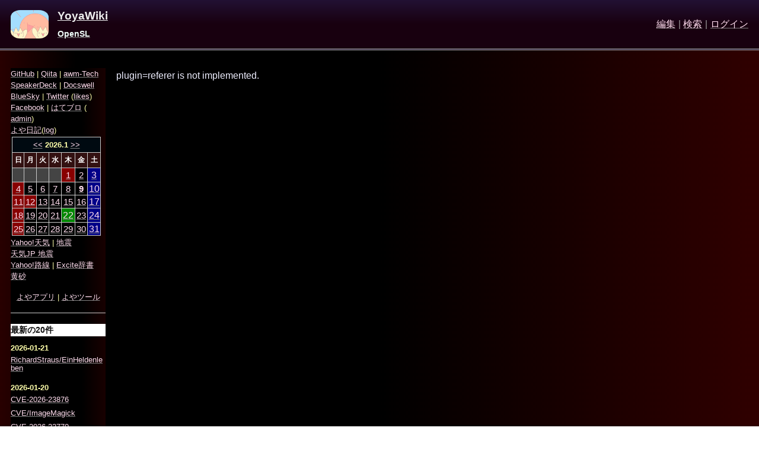

--- FILE ---
content_type: text/html; charset=UTF-8
request_url: http://pwiki.awm.jp/~yoya/?cmd=referer&page=OpenSL
body_size: 9667
content:
<!DOCTYPE html>
<html lang="ja" class="_ikaskin_theme_light_ _ikaskin_wordwrap_" itemscope="itemscope" itemtype="http://schema.org/WebPage">
<head prefix="og: http://ogp.me/ns# fb: http://ogp.me/ns/fb#">
<meta charset="UTF-8"/>
<meta name="viewport" content="width=device-width,initial-scale=1,viewport-fit=cover"/>
<meta name="content-language" content="ja"/>
<meta name="publisher" content="anonymous"/>
<meta name="title" content="plugin=referer is not implemented. - YoyaWiki"/>
<meta name="date" content="1970-01-01T00:00:00+00:00"/>
<meta name="classification" content="wiki"/>
<meta name="format-detection" content="telephone=no"/>
<meta name="theme-color" content="#fff"/><meta name="robots" content="noindex,nofollow,noarchive"/>
<title>plugin=referer is not implemented. - YoyaWiki</title>

<link rel="index" href="http://pwiki.awm.jp/~yoya/" title="YoyaWiki"/>
<link rel="alternate" type="application/rss+xml" title="RSS" href="./?cmd=rss"/>
<script type="text/javascript" src="skin/main.js" defer></script>
<script type="text/javascript" src="skin/search2.js" defer></script>

<link rel="canonical" href="http://pwiki.awm.jp/~yoya/?plugin%3Dreferer+is+not+implemented."/>
<link rel="alternate" hreflang="ja" href="http://pwiki.awm.jp/~yoya/?plugin%3Dreferer+is+not+implemented."/>

<style>html,legend{color:#000}#body,p{overflow:visible}#_Skin_Article_,pre{width:100%;min-width:0}#contents,#header,#menubar,#rightbar{word-break:break-all;overflow-wrap:break-word}#contents,#header,#menubar,#rightbar,html{overflow-wrap:break-word}#contents,#header,#menubar,#rightbar,code,pre{line-break:anywhere;word-wrap:break-word}#header,#page_title,img{vertical-align:middle}.note_super,a{text-decoration:none}#footer,#menubar,#rightbar,h1,h2,h3,h4,h5,h6{line-height:var(--line-height-ui);position:relative}html,table{line-height:var(--line-height)}article,blockquote,body,code,dd,div,dl,dt,fieldset,footer,form,h1,h2,h3,h4,h5,h6,header,html,input,legend,li,li div,li p,main,nav,ol,p,pre,section,td,textarea,th,ul{margin:0;padding:0}#contents,#header,#logo,body,embed,html,iframe,img,object,pre,video{max-width:100%}#PluginTabs:first-child,#body h1:first-child,#body h2:first-child,#body h3:first-child,#body h4:first-child,#body h5:first-child,#body h6:first-child,#body>:first-child,dd,h1:first-child,h2:first-child,h3:first-child,h4:first-child,h5:first-child,h6:first-child,hr+h1,hr+h2,hr+h3,hr+h4,hr+h5,hr+h6{margin-top:0}#_Skin_SkipLink_,#contents,body,html,pre,svg{height:auto}:root{--mode-width:0;--font-body:-apple-system,BlinkMacSystemFont,'Segoe UI','Noto Sans',Roboto,Helvetica,Arial,sans-serif,'Apple Color Emoji','Segoe UI Emoji';--font-headline:var(--font-body);--font-size:1rem;--line-height:1.666em;--font-size-body:var(--font-size-user, var(--font-size));--line-height-body:var(--line-height-user, var(--line-height));--font-ui:var(--font-body);--font-size-ui:calc(var(--font-size) * 13 / 16);--line-height-ui:1.5em;--font-code:Consolas,Monaco,'Roboto Mono',monospace;--font-size-code:calc(var(--font-size) * 13 / 16);--line-height-code:1.333em;--font-size-table:calc(var(--font-size) * 13 / 16);--margin-paragraph:0rem;--margin-paragraph-body:1.0rem;--margin-block:1.25rem;--margin-ui:2.5ch;--margin-body:2ch;--border-radius:.333rem;--image-border:none;--image-shadow:none;--body-width:var(--body-width-user, 100%);--menu-width:var(--menu-width-user, 10rem);--table-width:var(--table-width-user, auto);--color-border:rgba(0,0,0,.5);--color-border-section:var(--color-border);--color-border-header:var(--color-border);--color-border-footer:var(--color-border);--color-added:rgba(0,0,0,.5);--color-removed:#ccc;--color-search:rgba(0,0,0,.5)}fieldset,img{border:0}address,caption,cite,code,dfn,em,strong,th,var{font-style:normal;font-weight:400}ol,ul,ul.navi>li{list-style:none}caption,th{text-align:left}q:after,q:before{content:''}abbr,acronym{border:0;font-variant:normal}input,select,textarea{font-family:inherit;font-weight:inherit;font-size:100%}#yui3-css-stamp.cssreset,._Skin_MenuButton_,p:empty,span.topicpath-top,tbody:empty,thead:empty{display:none}html{background:#fff;font-family:var(--font-body);font-size:var(--font-size);background-color:var(--color-bg);color:var(--color);-webkit-touch-callout:none;-webkit-text-size-adjust:100%}body,html{position:relative;z-index:0;width:auto;min-width:0;min-height:100vh}*{box-sizing:border-box}article,aside,code,dd,details,dialog,div,dl,dt,fieldset,form,hgroup,hr,nav,p,pre{position:relative;margin:0;padding:0;flex:0 100 auto}#body>div,hr{margin-bottom:var(--margin-ui)}#body{display:block;flex:0 100000 100%;font-size:var(--font-size-body);line-height:var(--line-height-body);margin:0 var(--margin-body);z-index:0}#_Skin_SkipLink_,a._Skin_SkipLink_{z-index:1;position:absolute;margin:0}p{margin-block-start:var(--margin-paragraph);margin-block-end:var(--margin-paragraph)}main code,main ol,main p,main pre,main ul,table{margin-block-start:var(--margin-paragraph);margin-block-end:var(--margin-paragraph-body);margin-inline-start:0;margin-inline-end:0}a{color:var(--color-link);display:inline-block}a:hover{text-decoration-line:underline;text-decoration-style:solid;text-decoration-color:var(--color-link-underline)}a:visited{color:var(--color-link-visited)}#footer,#menubar,#rightbar{font-family:var(--font-ui);font-size:var(--font-size-ui)}#menubar,#navigator,#rightbar,.anchor_super,.jumpmenu,.note_hr,button{user-select:none;-moz-user-select:none;-webkit-user-select:none;-ms-user-select:none}code,pre{font-family:var(--font-code);font-feature-settings:'fwid' 1,'tnum' 1,'zero' 1,'lnum' 1;font-size:var(--font-size-code);line-height:var(--line-height-code);white-space:pre-wrap;tab-size:4;-moz-tab-size:4}#attach,#footer,#header,#lastmodified,#related,h1,h2,h3,h4,h5,h6{font-family:var(--font-headline)}pre{background-color:var(--color-bg-code);color:var(--color-code);position:relative;border:1px solid var(--color-border);border-radius:var(--border-radius);padding:.5em .75em;margin:var(--margin-block) 0}img{border:none}.note_super,sup{vertical-align:super}#contents img{border:var(--image-border);box-shadow:var(--image-shadow)}embed,iframe,img,object,video{height:auto}.edit_form,.spacer,iframe{clear:both}body{display:flex;flex-flow:column nowrap;align-items:stretch;justify-content:flex-start;align-content:flex-start}#footer>*,body>div,body>p,table[summary='calendar frame'] .style_calendar{margin:0}.anchor_super,.jumpmenu{position:absolute;visibility:hidden;vertical-align:super;font-size:var(--font-size-ui);font-weight:400;line-height:1em;width:0;max-width:0;height:0;max-height:0;margin:0;padding:0;border:none;letter-spacing:0;text-indent:0;text-decoration:none;box-shadow:none}.jumpmenu{line-height:0}.anchor_super,.anchor_super:visited,.jumpmenu,.jumpmenu:visited{color:var(--color-border)}:hover>.anchor_super{visibility:visible;position:absolute;min-height:0;min-width:0;margin:0;padding:0;border:none}sub{vertical-align:sub}#contents{display:flex;flex-flow:row nowrap;align-items:stretch;justify-content:var(--justify-content,center);align-content:space-between;flex-grow:10000;margin:0 var(--margin-body);padding:0}#_Skin_Article_{order:var(--order-article,2);flex:10000 1 auto;display:flex;flex-flow:column nowrap;align-items:stretch;justify-content:center;align-content:stretch;margin:0 auto;max-width:var(--body-width,100%);padding:0}#_Skin_Copyright_,#navigator,#navigator>a,#navigator>span,#note .note_super,.contents{display:inline-block}#navigator{clear:both;float:right;text-align:right}#navigator>span{margin:0 .3em;color:var(--color-border-section)}#_Skin_Copyright_{float:left;text-align:left}#menubar,#rightbar{position:relative;top:0;left:0;color:var(--color-menu);background-color:var(--color-bg-menu);width:var(--menu-width);min-width:var(--menu-width);max-width:var(--menu-width);margin:0}#menubar{order:var(--order-menubar,1);flex:0 1 var(--menu-width)}#rightbar{order:var(--order-rightbar,3);flex:0 1 var(--menu-width)}#menubar li,#rightbar li{display:block;margin-top:.3em;margin-bottom:.7em;line-height:1.1em}#menubar ul>li,#rightbar ul>li{list-style-type:none}#menubar.spacer,#rightbar.spacer{min-width:0;max-width:calc(var(--menu-width) + var(--margin-body));flex-basis:calc(100vw - var(--menu-width) - var(--body-width) - var(--margin-body) * 4)}#header{display:flex;flex-flow:row nowrap;line-height:1.1em;border-bottom:3px double var(--color-border-header);padding:1em var(--margin-body);margin:0 0 calc(var(--margin-block) * 1.5)}#header>*{display:flex;margin:0;flex-flow:column nowrap;align-items:stretch;justify-content:center;align-content:center;flex:0 1 auto}#logo,#page_title,dd{display:block}#header>:nth-child(2){margin:0 .25em;flex:1 1 auto}#logo{height:3rem;width:auto;margin-right:.666rem;padding:0;fill:var(--color-logo);stroke:var(--color-logo)}#page_title{font-size:118%;font-weight:700;line-height:1.15em;margin:0 0 .625em;padding:0;background:0 0}#_Skin_Copyright_>a,#page_title>a{color:currentColor;text-decoration-color:currentColor}#topic-path{font-size:88%;font-weight:700;margin:0;user-select:auto;-moz-user-select:auto;-webkit-user-select:auto;-ms-user-select:auto}#note,ul.navi>li a:nth-of-type(2){font-size:90%}#note{clear:both;margin:var(--margin-block) 0 auto}.note_super{font-size:80%}#note .note_super{vertical-align:middle;font-size:100%;margin-right:.333em}#attach,#lastmodified,#related{clear:both;flex-grow:1;font-size:75%;margin:2em var(--margin-body) 0;opacity:.666}#footer{margin:var(--margin-block) 0 0;padding:1em var(--margin-body) 1em;vertical-align:middle;display:flex;flex-flow:column nowrap;background:var(--color-bg-footer);border-top:1px double var(--color-border-footer)}#footer>*>*{margin:.5em 0}h1,h2,h3,h4,h5,h6,hr,table{padding:0;clear:both}h1,h2,h3,h4,h5,h6{color:var(--color-headline);margin:calc(var(--margin-block) * 2) 0 calc(var(--margin-block) * .5);padding:0;font-weight:700;vertical-align:middle;background-color:var(--color-bg-headline);border:0 solid transparent}h1{font-size:201.1357188%}h2{font-size:174.900625%}h3{font-size:152.0875%}h4{font-size:132.25%}h5{font-size:115%}#menubar h6,#rightbar h6,h6{font-size:100%}#menubar h1,#rightbar h1{font-size:161%}#menubar h2,#rightbar h2{font-size:146%}#menubar h3,#rightbar h3{font-size:133%}#menubar h4,#rightbar h4{font-size:121%}#menubar h5,#rightbar h5{font-size:110%}#body h1,#body h2,#body h3{margin-top:calc(var(--margin-block) * 2.5)}#body h3{padding-left:.5em;border-left:var(--border-headline,.4em solid currentColor)}b,strong{font-weight:700;font-style:inherit}em{font-weight:inherit;font-style:italic}table,tbody,td,th,thead{position:relative;width:auto;vertical-align:middle;border:1px solid var(--color-border);border-collapse:collapse;border-spacing:0;-webkit-background-clip:padding-box;background-clip:padding-box;-webkit-border-horizontal-spacing:0;-webkit-border-vertical-spacing:0}table{border-spacing:0;width:var(--table-width);max-width:initial;font-size:var(--font-size-table);padding:0;text-align:left;color:inherit}td,th{padding:.5em;margin:0}.style_th,th,thead td{text-align:center;font-weight:700}li,ol,ul{text-indent:0;list-style-position:inside;vertical-align:middle}main li ol,main li ul{margin-top:0;margin-bottom:0}li{margin-top:.25em;margin-bottom:.25em}ul>li{list-style-type:disc}.contents ul>li,ol>li{list-style-type:decimal}.contents ul>li>ul>li,ol>li>ol>li,ul>li>ol>li{list-style-type:lower-roman}.contents ul>li>ul>li>ul>li,ol>li>ol>li>ol>li,ol>li>ul>li>ol>li,ul>li>ol>li>ol>li,ul>li>ul>li>ol>li{list-style-type:lower-alpha}li>ol,li>ul{margin-left:1.5em}input[type=date],input[type=datetime-local],input[type=datetime],input[type=email],input[type=month],input[type=number],input[type=password],input[type=range],input[type=search],input[type=tel],input[type=text],input[type=time],input[type=url],input[type=week],select,textarea{position:relative;max-width:100%;padding:.25em .5em;border:1px solid var(--color-border);color:var(--color-input);background-color:var(--color-bg-input);white-space:pre-wrap;margin-bottom:.3em}button,input[type=button],input[type=file],input[type=reset],input[type=submit]{font-family:var(--font-ui);font-size:var(--font-size-ui);user-select:none;-moz-user-select:none;-webkit-user-select:none;-ms-user-select:none;vertical-align:middle;line-height:1em;min-width:5em;min-height:1.5rem;cursor:pointer}button,input[type=button],input[type=reset],input[type=submit]{padding:.5em 1em;border:var(--color-border);border-radius:var(--border-radius);color:var(--color-bg);background-color:var(--color)}button:focus,input[type=button]:focus,input[type=reset]:focus,input[type=submit]:focus{background-color:var(--color-link)}input[type=file]{margin-top:.666em;margin-bottom:.666em}button:disabled,input[type=button]:disabled,input[type=file]:disabled,input[type=reset]:disabled,input[type=submit]:disabled{opacity:.5;cursor:auto}hr{margin-top:var(--margin-ui);border-width:1px 0 0;border-style:solid;border-color:var(--color-border)}.contents{width:auto;font-size:88%;border:1px dashed var(--color-border);padding:0 1em}.contents,.contents ol,.contents ul{line-height:1.25em}.attention,.attention a,.attention a:visited{color:var(--color-attention)}strong.word0,strong.word1,strong.word2,strong.word3,strong.word4,strong.word5,strong.word6,strong.word7,strong.word8,strong.word9{color:var(--color-search);background-color:var(--color-bg-search)}svg{width:auto}dt{margin-bottom:0}dd{margin-inline-start:2em}blockquote{margin-left:2em;font-size:97.5%}dialog{border:0;background:0 0}dialog::backdrop{background:rgba(0,0,0,.5)}#_Skin_SkipLink_{top:.5rem;left:.5rem;min-width:15em;padding:0;line-height:0;outline:0}a._Skin_SkipLink_{left:0;top:-100rem;font-size:.9rem;font-weight:600;padding:0 .75em;line-height:2em;height:2em;vertical-align:middle;color:var(--color-bg);background:var(--color-link);border-radius:var(--border-radius)}.__plugin_new,div.counter,span.counter{font-size:70%}a._Skin_SkipLink_:focus{top:0}.clear{margin:0;clear:both}.diff_added{color:var(--color-added);background-color:var(--color-bg-added)}.diff_removed{color:var(--color-removed);background-color:var(--color-bg-removed)}form>div{z-index:1}div.img_margin{margin-right:1em}span.topicpath-slash{margin:0 .0333em;color:var(--color)}ul.navi{display:flex;flex-flow:row nowrap;justify-content:space-between;font-size:1rem}ul.navi>li a:first-of-type{font-weight:600}ul.navi>li.navi_left{text-align:left;order:1}ul.navi>li.navi_none{text-align:center;order:2}ul.navi>li.navi_right{text-align:right;order:3}tr.bugtrack_list_header th{background-color:#ffc}tr.bugtrack_state_proposal td{background-color:#ccf}tr.bugtrack_state_accept td{background-color:#fc9}tr.bugrack_state_resolved td{background-color:#cfc}tr.bugtrack_state_pending td{background-color:#fcf}tr.bugtrack_state_cancel td{background-color:#ccc}tr.bugtrack_state_undef td{background-color:#f33}.search-result-page-summary{font-size:70%;color:gray;overflow:hidden;text-overflow:ellipsis;white-space:nowrap}.style_calendar td,.style_calendar th{padding:.125rem .0625rem;text-align:center;vertical-align:middle;white-space:nowrap}.style_td_caltop{white-space:pre-wrap}.__plugin_new{line-height:1em;font-weight:700;text-align:center;vertical-align:middle;white-space:nowrap}#_edit_form_markup{font-size:.9rem;width:auto;min-width:auto;max-width:30em}#footer div#_p_recaptcha3_terms{font-size:.4375rem}.EasyMDEContainer .CodeMirror{padding:.25em 0!important}.EasyMDEContainer .CodeMirror *{font-feature-settings:normal}.EasyMDEContainer button{color:var(--color)}.EasyMDEContainer .cm-tab{background:rgba(0,255,255,.025)}.EasyMDEContainer .cm-tab:before{position:absolute;content:'⇢';color:rgba(0,128,128,.25);font-size:90%;text-align:center;vertical-align:middle;width:100%: height: 100%}@media print{a{text-decoration:none}#PluginTabs,#_Skin_ModalScreen_,#_p_recaptcha3_terms,#attach,#menubar,#navigator,#related,#rightbar,#toolbar,.anchor_super,.jumpmenu{display:none}}@media (max-width:767px){:root{--margin-body:.5ch;--mode-width:1}#contents{flex-direction:column}#_Skin_Article_{justify-content:flex-start;flex:10000 1 auto;order:1}#menubar,#rightbar{font-size:var(--font-size);line-height:var(--line-height);margin:var(--margin-ui) auto 0;padding:var(--margin-body);border:1px solid var(--color-border-section);min-width:100%;max-width:100%;border-radius:var(--border-radius);order:2;flex:1 1 auto}#rightbar{order:3}@media screen{#_Skin_ModalScreen_{position:absolute;left:0;top:0;min-width:100%;min-height:100%;max-height:initial;height:auto;margin:0;padding:0 var(--margin-body);overflow:auto;z-index:1999999990;pointer-events:auto;visibility:visible;flex-flow:column nowrap;align-items:stretch;justify-content:flex-start;align-content:flex-start;background:0 0}#_Skin_ModalScreen_ #menubar{max-height:initial;height:auto;margin:var(--margin-ui) auto;order:1;overflow:hidden}._Skin_MenuButton_{position:absolute;top:.375rem;right:.375rem;display:block;z-index:1;width:2.25rem;min-width:2.25rem;max-width:2.25rem;height:2.25rem;min-height:2.25rem;max-height:2.25rem;font-size:0;line-height:0;color:var(--color);background-color:var(--color-bg);border:1px solid var(--color-border-section);border-radius:var(--border-radius);text-align:center;vertical-align:middle;font-weight:700;margin:0;padding:0;fill:var(--color);stroke-width:0;cursor:pointer}#_Skin_MenuOpenButton_{position:relative;top:0;left:0}}#menubar{pointer-events:auto}td input[type=date],td input[type=datetime-local],td input[type=datetime],td input[type=email],td input[type=file],td input[type=month],td input[type=number],td input[type=password],td input[type=range],td input[type=search],td input[type=tel],td input[type=text],td input[type=time],td input[type=url],td input[type=week],td textarea{width:auto;max-width:75vw}div>textarea{width:auto;max-width:100%}#menubar.spacer,#rightbar.spacer{display:none}}html._ikaskin_simplify_ #body h1,html._ikaskin_simplify_ #body h2,html._ikaskin_simplify_ #body h3,html._ikaskin_simplify_ #body h4,html._ikaskin_simplify_ #body h5,html._ikaskin_simplify_ #body h6{border:none;padding:0}html._ikaskin_wordwrap_ main h1,html._ikaskin_wordwrap_ main h2,html._ikaskin_wordwrap_ main h3,html._ikaskin_wordwrap_ main h4,html._ikaskin_wordwrap_ main h5,html._ikaskin_wordwrap_ main h6,html._ikaskin_wordwrap_ main li,html._ikaskin_wordwrap_ main p{word-break:normal;word-break:break-word;overflow-wrap:normal;word-wrap:break-word;line-break:normal}html._ikaskin_wordbreak_ main h1,html._ikaskin_wordbreak_ main h2,html._ikaskin_wordbreak_ main h3,html._ikaskin_wordbreak_ main h4,html._ikaskin_wordbreak_ main h5,html._ikaskin_wordbreak_ main h6,html._ikaskin_wordbreak_ main li,html._ikaskin_wordbreak_ main p{word-break:break-all;overflow-wrap:break-word;word-wrap:break-word;line-break:anywhere}@media screen{:root{--color-bg:var(--color-bg-user, #fff);--color:#333;--color-headline:#111;--color-bg-headline:var(--color-bg);--color-menu:var(--color);--color-bg-menu:var(--color-bg);--color-link:var(--color-link-user, #006070);--color-link-underline:var(--color-link);--color-link-visited:var(--color-link);--color-logo:var(--color);--color-border:#ccc;--color-input:var(--color);--color-bg-input:#fff;--color-code:rgba(0,0,0,.8);--color-bg-code:#fafafa;--color-bg-table:#fafafa;--color-attention:#e70473;--color-added:#e70473;--color-bg-added:transparent;--color-removed:#00c1c1;--color-bg-removed:transparent;--color-search:var(--color-attention);--color-bg-search:transparent;--color-border-section:#999;--color-border-header:var(--color-border-section);--color-border-footer:var(--color-border-section);--color-bg-footer:transparent;--dcolor-bg:var(--dcolor-bg-user, #212122);--dcolor:rgba(236,236,236,.95);--dcolor-headline:var(--dcolor);--dcolor-bg-headline:var(--dcolor-bg);--dcolor-menu:var(--dcolor);--dcolor-bg-menu:var(--dcolor-bg);--dcolor-link:var(--dcolor-link-user, rgb(160,240,240));--dcolor-link-underline:var(--dcolor-link-user, rgba(160,240,240,.3));--dcolor-link-visited:var(--dcolor-link);--dcolor-logo:var(--dcolor);--dcolor-border:rgba(236,236,236,.333);--dcolor-input:var(--dcolor);--dcolor-bg-input:#000;--dcolor-code:rgba(236,236,236,.8);--dcolor-bg-code:rgba(128,128,128,.1);--dcolor-bg-table:rgba(128,128,128,.1);--dcolor-attention:#e70473;--dcolor-added:#e70473;--dcolor-bg-added:transparent;--dcolor-removed:#00c1c1;--dcolor-bg-removed:transparent;--dcolor-search:var(--dcolor-attention);--dcolor-bg-search:transparent;--dcolor-border-section:rgba(236,236,236,.5);--dcolor-border-header:var(--dcolor-border-section);--dcolor-border-footer:var(--dcolor-border-section);--dcolor-bg-footer:transparent}html._ikaskin_theme_dark_{--color-bg:var(--dcolor-bg);--color:var(--dcolor);--color-headline:var(--dcolor-headline);--color-bg-headline:var(--dcolor-bg-headline);--color-menu:var(--dcolor-menu);--color-bg-menu:var(--dcolor-bg-menu);--color-link:var(--dcolor-link);--color-link-underline:var(--dcolor-link-underline);--color-link-visited:var(--dcolor-link-visited);--color-logo:var(--dcolor-logo);--color-border:var(--dcolor-border);--color-input:var(--dcolor-input);--color-bg-input:var(--dcolor-bg-input);--color-code:var(--dcolor-code);--color-bg-code:var(--dcolor-bg-code);--color-bg-table:var(--dcolor-bg-table);--color-attention:var(--dcolor-attention);--color-added:var(--dcolor-added);--color-bg-added:var(--dcolor-bg-added);--color-removed:var(--dcolor-removed);--color-bg-removed:var(--dcolor-bg-removed);--color-search:var(--dcolor-search);--color-bg-search:var(--dcolor-bg-search);--color-border-section:var(--dcolor-border-section);--color-border-header:var(--dcolor-border-header);--color-border-footer:var(--dcolor-border-footer);--color-bg-footer:var(--dcolor-bg-footer)}}@media screen and (prefers-color-scheme:dark),screen and (light-level:dim),screen and (environment-blending:additive){:root{color-scheme:dark}html._ikaskin_theme_adaptive_{--color-bg:var(--dcolor-bg);--color:var(--dcolor);--color-headline:var(--dcolor-headline);--color-bg-headline:var(--dcolor-bg-headline);--color-menu:var(--dcolor-menu);--color-bg-menu:var(--dcolor-bg-menu);--color-link:var(--dcolor-link);--color-link-underline:var(--dcolor-link-underline);--color-link-visited:var(--dcolor-link-visited);--color-logo:var(--dcolor-logo);--color-border:var(--dcolor-border);--color-input:var(--dcolor-input);--color-bg-input:var(--dcolor-bg-input);--color-code:var(--dcolor-code);--color-bg-code:var(--dcolor-bg-code);--color-bg-table:var(--dcolor-bg-table);--color-attention:var(--dcolor-attention);--color-added:var(--dcolor-added);--color-bg-added:var(--dcolor-bg-added);--color-removed:var(--dcolor-removed);--color-bg-removed:var(--dcolor-bg-removed);--color-search:var(--dcolor-search);--color-bg-search:var(--dcolor-bg-search);--color-border-section:var(--dcolor-border-section);--color-border-header:var(--dcolor-border-header);--color-border-footer:var(--dcolor-border-footer);--color-bg-footer:var(--dcolor-bg-footer)}}@media screen and (forced-colors:active){:root{--color-bg:Canvas;--color:CanvasText;--color-headline:CanvasText;--color-bg-headline:Canvas;--color-menu:CanvasText;--color-bg-menu:Canvas;--color-link:LinkText;--color-link-underline:LinkText;--color-link-visited:VisitedText;--color-logo:CanvasText;--color-border:GrayText;--color-input:FieldText;--color-bg-input:Field;--color-code:CanvasText;--color-bg-code:Canvas;--color-bg-table:Canvas;--color-attention:MarkText;--color-added:MarkText;--color-bg-added:Mark;--color-removed:HighlightText;--color-bg-removed:Highlight;--color-search:MarkText;--color-bg-search:Mark;--color-border-section:GrayText;--color-border-header:GrayText;--color-border-footer:GrayText;--color-bg-footer:transparent}a._Skin_SkipLink_,button,button:focus,input[type=button],input[type=button]:focus,input[type=reset],input[type=reset]:focus,input[type=submit],input[type=submit]:focus{color:ButtonText;background:ButtonFace;border:outset buttonBorder}}</style><style>:root{--margin-article-left:var(--margin-ui);}</style><link rel="stylesheet" type="text/css" href="skin/yoyastyle.css"/>


</head>
<body>
<div id="pukiwiki-site-properties" style="display:none;">
<input type="hidden" class="site-props" value="{&quot;is_utf8&quot;:true,&quot;json_enabled&quot;:true,&quot;show_passage&quot;:true,&quot;base_uri_pathname&quot;:&quot;/~yoya/&quot;,&quot;base_uri_absolute&quot;:&quot;http://pwiki.awm.jp/~yoya/&quot;}" />
<input type="hidden" class="plugin-name" value="referer" />
<input type="hidden" class="page-name" value="OpenSL" />
<input type="hidden" class="page-in-edit" value="false" />
<input type="hidden" class="ticketlink-def" value="[]" />



<input type="hidden" class="topicpath-links" value="[]" />
</div>
<nav id="_Skin_SkipLink_" aria-label="Skip links">
	<a class="_Skin_SkipLink_" href="#contents">Skip to main content</a>
	<a id="_Skin_SkipLink_Open_" class="_Skin_SkipLink_" href="#menubar">Skip to sub menu</a>	<a class="_Skin_SkipLink_" href="#navigator">Skip to navigator</a>
</nav>

<header id="header">
	<div>
		<a href="./"><img id="logo" src="image/saitama.gif" width="40" height="40" title="YoyaWiki" alt="Top"/ style="border-radius: 25%"></a>
	</div>

	<div>
		<h1 id="page_title"><a href="./">YoyaWiki</a></h1><div id="topic-path"><span class="topicpath-top"><a href="./" title="FrontPage" class="link_page_passage" data-mtime="2026-01-20T04:29:13+00:00">Top</a><span class="topicpath-slash">/</span></span><a href="">OpenSL</a></div>	</div>
	<div>		<nav id="navigator" aria-label="Nav links">
<a href="./?cmd=edit&amp;page=OpenSL" >編集</a><span>|</span><a href="./?cmd=search" >検索</a><span>|</span><a href="./?plugin=loginform&amp;pcmd=login&amp;page=OpenSL" >ログイン</a>		</nav>
</div>
</header>

<main id="contents">
	<article id="_Skin_Article_">
		<div id="body">plugin=referer is not implemented.</div>
			</article>

	<div id="menubar">

<div style="text-align:left"><a href="http://github.com/yoya/" rel="nofollow">GitHub</a> |
<a href="https://qiita.com/yoya" rel="nofollow">Qiita</a>  |
<a href="https://blog.awm.jp/" rel="nofollow">awm-Tech</a> <br class="spacer" />
<a href="https://speakerdeck.com/yoya" rel="nofollow">SpeakerDeck</a> |
<a href="https://www.docswell.com/user/yoya" rel="nofollow">Docswell</a>  <br class="spacer" />
<a href="https://bsky.app/profile/yoya.bsky.social" rel="nofollow">BlueSky</a>  |
<a href="http://twitter.com/yoya" rel="nofollow">Twitter</a> (<a href="http://twitter.com/yoya/likes" rel="nofollow">likes</a>) <br class="spacer" />
<a href="http://www.facebook.com/yoyapp" rel="nofollow">Facebook</a> |
<a href="https://yoya.hatenadiary.jp/" rel="nofollow">はてブロ</a> (<a href="http://d.hatena.ne.jp/yoya/admin" rel="nofollow">admin</a>) <br class="spacer" />
<a href="http://diary.awm.jp/~yoya/" rel="nofollow">よや日記</a>(<a href="http://diary.awm.jp/~yoya/log.cgi" rel="nofollow">log</a>)</div>
   <table class="ministyle_calendar" cellspacing="1" width="150" border="0" summary="calendar body">
    <tr>
     <td class="ministyle_td_caltop" colspan="7">
      <a href="http://pwiki.awm.jp/~yoya/?plugin=minicalendar&amp;file=&amp;date=202512&amp;mode=viewex">&lt;&lt;</a>
      <strong>2026.1</strong>
      <a href="http://pwiki.awm.jp/~yoya/?plugin=minicalendar&amp;file=&amp;date=202602&amp;mode=viewex">&gt;&gt;</a>
     </td>
    </tr>
    <tr>
     <td class="ministyle_td_week">日</td>
     <td class="ministyle_td_week">月</td>
     <td class="ministyle_td_week">火</td>
     <td class="ministyle_td_week">水</td>
     <td class="ministyle_td_week">木</td>
     <td class="ministyle_td_week">金</td>
     <td class="ministyle_td_week">土</td>
    </tr>
    <tr>
     <td class="ministyle_td_blank">&nbsp;</td>
     <td class="ministyle_td_blank">&nbsp;</td>
     <td class="ministyle_td_blank">&nbsp;</td>
     <td class="ministyle_td_blank">&nbsp;</td>
     <td class="ministyle_td_sun"><a class="small" href="http://pwiki.awm.jp/~yoya/?cmd=edit&amp;page=2026-01-01&amp;refer=" title="2026-01-01">1</a></td>
     <td class="ministyle_td_day"><a class="small" href="http://pwiki.awm.jp/~yoya/?cmd=edit&amp;page=2026-01-02&amp;refer=" title="2026-01-02">2</a></td>
     <td class="ministyle_td_sat"><a class="small" href="http://pwiki.awm.jp/~yoya/?cmd=edit&amp;page=2026-01-03&amp;refer=" title="2026-01-03">3</a></td>
    </tr>
    <tr>
     <td class="ministyle_td_sun"><a class="small" href="http://pwiki.awm.jp/~yoya/?cmd=edit&amp;page=2026-01-04&amp;refer=" title="2026-01-04">4</a></td>
     <td class="ministyle_td_day"><a class="small" href="http://pwiki.awm.jp/~yoya/?cmd=edit&amp;page=2026-01-05&amp;refer=" title="2026-01-05">5</a></td>
     <td class="ministyle_td_day"><a class="small" href="http://pwiki.awm.jp/~yoya/?cmd=edit&amp;page=2026-01-06&amp;refer=" title="2026-01-06">6</a></td>
     <td class="ministyle_td_day"><a class="small" href="http://pwiki.awm.jp/~yoya/?cmd=edit&amp;page=2026-01-07&amp;refer=" title="2026-01-07">7</a></td>
     <td class="ministyle_td_day"><a class="small" href="http://pwiki.awm.jp/~yoya/?cmd=edit&amp;page=2026-01-08&amp;refer=" title="2026-01-08">8</a></td>
     <td class="ministyle_td_day"><a class="small" href="./?2026-01-09" title="2026-01-09"><strong>9</strong></a></td>
     <td class="ministyle_td_sat"><a class="small" href="http://pwiki.awm.jp/~yoya/?cmd=edit&amp;page=2026-01-10&amp;refer=" title="2026-01-10">10</a></td>
    </tr>
    <tr>
     <td class="ministyle_td_sun"><a class="small" href="http://pwiki.awm.jp/~yoya/?cmd=edit&amp;page=2026-01-11&amp;refer=" title="2026-01-11">11</a></td>
     <td class="ministyle_td_sun"><a class="small" href="http://pwiki.awm.jp/~yoya/?cmd=edit&amp;page=2026-01-12&amp;refer=" title="2026-01-12">12</a></td>
     <td class="ministyle_td_day"><a class="small" href="http://pwiki.awm.jp/~yoya/?cmd=edit&amp;page=2026-01-13&amp;refer=" title="2026-01-13">13</a></td>
     <td class="ministyle_td_day"><a class="small" href="http://pwiki.awm.jp/~yoya/?cmd=edit&amp;page=2026-01-14&amp;refer=" title="2026-01-14">14</a></td>
     <td class="ministyle_td_day"><a class="small" href="http://pwiki.awm.jp/~yoya/?cmd=edit&amp;page=2026-01-15&amp;refer=" title="2026-01-15">15</a></td>
     <td class="ministyle_td_day"><a class="small" href="http://pwiki.awm.jp/~yoya/?cmd=edit&amp;page=2026-01-16&amp;refer=" title="2026-01-16">16</a></td>
     <td class="ministyle_td_sat"><a class="small" href="http://pwiki.awm.jp/~yoya/?cmd=edit&amp;page=2026-01-17&amp;refer=" title="2026-01-17">17</a></td>
    </tr>
    <tr>
     <td class="ministyle_td_sun"><a class="small" href="http://pwiki.awm.jp/~yoya/?cmd=edit&amp;page=2026-01-18&amp;refer=" title="2026-01-18">18</a></td>
     <td class="ministyle_td_day"><a class="small" href="http://pwiki.awm.jp/~yoya/?cmd=edit&amp;page=2026-01-19&amp;refer=" title="2026-01-19">19</a></td>
     <td class="ministyle_td_day"><a class="small" href="http://pwiki.awm.jp/~yoya/?cmd=edit&amp;page=2026-01-20&amp;refer=" title="2026-01-20">20</a></td>
     <td class="ministyle_td_day"><a class="small" href="http://pwiki.awm.jp/~yoya/?cmd=edit&amp;page=2026-01-21&amp;refer=" title="2026-01-21">21</a></td>
     <td class="ministyle_td_today"><a class="small" href="http://pwiki.awm.jp/~yoya/?cmd=edit&amp;page=2026-01-22&amp;refer=" title="2026-01-22">22</a></td>
     <td class="ministyle_td_day"><a class="small" href="http://pwiki.awm.jp/~yoya/?cmd=edit&amp;page=2026-01-23&amp;refer=" title="2026-01-23">23</a></td>
     <td class="ministyle_td_sat"><a class="small" href="http://pwiki.awm.jp/~yoya/?cmd=edit&amp;page=2026-01-24&amp;refer=" title="2026-01-24">24</a></td>
    </tr>
    <tr>
     <td class="ministyle_td_sun"><a class="small" href="http://pwiki.awm.jp/~yoya/?cmd=edit&amp;page=2026-01-25&amp;refer=" title="2026-01-25">25</a></td>
     <td class="ministyle_td_day"><a class="small" href="http://pwiki.awm.jp/~yoya/?cmd=edit&amp;page=2026-01-26&amp;refer=" title="2026-01-26">26</a></td>
     <td class="ministyle_td_day"><a class="small" href="http://pwiki.awm.jp/~yoya/?cmd=edit&amp;page=2026-01-27&amp;refer=" title="2026-01-27">27</a></td>
     <td class="ministyle_td_day"><a class="small" href="http://pwiki.awm.jp/~yoya/?cmd=edit&amp;page=2026-01-28&amp;refer=" title="2026-01-28">28</a></td>
     <td class="ministyle_td_day"><a class="small" href="http://pwiki.awm.jp/~yoya/?cmd=edit&amp;page=2026-01-29&amp;refer=" title="2026-01-29">29</a></td>
     <td class="ministyle_td_day"><a class="small" href="http://pwiki.awm.jp/~yoya/?cmd=edit&amp;page=2026-01-30&amp;refer=" title="2026-01-30">30</a></td>
     <td class="ministyle_td_sat"><a class="small" href="http://pwiki.awm.jp/~yoya/?cmd=edit&amp;page=2026-01-31&amp;refer=" title="2026-01-31">31</a></td>
    </tr>
   </table>

<p><a href="http://weather.yahoo.co.jp/weather/" rel="nofollow">Yahoo!天気</a> |
<a href="http://typhoon.yahoo.co.jp/weather/jp/earthquake/" rel="nofollow">地震</a>
<br class="spacer" />
<a href="http://tenki.jp/earthquake/" rel="nofollow">天気JP 地震</a>
<br class="spacer" />
<a href="http://transit.yahoo.co.jp/" rel="nofollow">Yahoo!路線</a> |
<a href="http://www.excite.co.jp/dictionary/" rel="nofollow">Excite辞書</a>
<br class="spacer" />
<a href="https://www.data.jma.go.jp/env/kosa/fcst/" rel="nofollow">黄砂</a>
<br class="spacer" /></p>
<div style="text-align:center"><a href="https://app.awm.jp/" rel="nofollow">よやアプリ</a> | <a href="https://www.awm.jp/~yoya/php/" rel="nofollow">よやツール</a></div>
<hr class="full_hr" />
<h5>最新の20件</h5>
<div><strong>2026-01-21</strong>
<ul class="recent_list">
 <li><a href="./?RichardStraus/EinHeldenleben" class="link_page_passage" data-mtime="2026-01-21T09:26:53+00:00">RichardStraus/EinHeldenleben</a></li>
</ul>
<strong>2026-01-20</strong>
<ul class="recent_list">
 <li><a href="./?CVE-2026-23876" class="link_page_passage" data-mtime="2026-01-20T06:57:02+00:00">CVE-2026-23876</a></li>
 <li><a href="./?CVE/ImageMagick" class="link_page_passage" data-mtime="2026-01-20T06:55:54+00:00">CVE/ImageMagick</a></li>
 <li><a href="./?CVE-2026-22770" class="link_page_passage" data-mtime="2026-01-20T06:44:18+00:00">CVE-2026-22770</a></li>
 <li><a href="./" class="link_page_passage" data-mtime="2026-01-20T04:29:13+00:00">FrontPage</a></li>
</ul>
<strong>2026-01-19</strong>
<ul class="recent_list">
 <li><a href="./?IgorStravinsky/TheFirebird" class="link_page_passage" data-mtime="2026-01-18T16:58:59+00:00">IgorStravinsky/TheFirebird</a></li>
</ul>
<strong>2026-01-17</strong>
<ul class="recent_list">
 <li><a href="./?Bitchat" class="link_page_passage" data-mtime="2026-01-17T13:35:54+00:00">Bitchat</a></li>
 <li><a href="./?Chat" class="link_page_passage" data-mtime="2026-01-17T13:33:00+00:00">Chat</a></li>
</ul>
<strong>2026-01-15</strong>
<ul class="recent_list">
 <li><a href="./?CDDB" class="link_page_passage" data-mtime="2026-01-15T05:19:36+00:00">CDDB</a></li>
</ul>
<strong>2026-01-14</strong>
<ul class="recent_list">
 <li><a href="./?RecentDeleted" class="link_page_passage" data-mtime="2026-01-14T12:36:19+00:00">RecentDeleted</a></li>
</ul>
<strong>2026-01-13</strong>
<ul class="recent_list">
 <li><a href="./?Game/Music" class="link_page_passage" data-mtime="2026-01-13T05:23:59+00:00">Game/Music</a></li>
 <li><a href="./?CVE" class="link_page_passage" data-mtime="2026-01-13T01:41:38+00:00">CVE</a></li>
</ul>
<strong>2026-01-12</strong>
<ul class="recent_list">
 <li><a href="./?TAMA21/2026" class="link_page_passage" data-mtime="2026-01-12T05:02:54+00:00">TAMA21/2026</a></li>
</ul>
<strong>2026-01-11</strong>
<ul class="recent_list">
 <li><a href="./?Windower/Addons/AC" class="link_page_passage" data-mtime="2026-01-11T12:06:17+00:00">Windower/Addons/AC</a></li>
</ul>
<strong>2026-01-09</strong>
<ul class="recent_list">
 <li><a href="./?2026-01-09" class="link_page_passage" data-mtime="2026-01-09T03:12:59+00:00">2026-01-09</a></li>
</ul>
<strong>2026-01-08</strong>
<ul class="recent_list">
 <li><a href="./?CVE/n8n" class="link_page_passage" data-mtime="2026-01-08T10:32:01+00:00">CVE/n8n</a></li>
 <li><a href="./?Tchaikovsky" class="link_page_passage" data-mtime="2026-01-08T10:19:44+00:00">Tchaikovsky</a></li>
 <li><a href="./?Composer" class="link_page_passage" data-mtime="2026-01-08T10:13:52+00:00">Composer</a></li>
</ul>
<strong>2026-01-05</strong>
<ul class="recent_list">
 <li><a href="./?Git" class="link_page_passage" data-mtime="2026-01-05T14:16:36+00:00">Git</a></li>
</ul>
<strong>2026-01-04</strong>
<ul class="recent_list">
 <li><a href="./?FF11/GEO" class="link_page_passage" data-mtime="2026-01-04T02:00:11+00:00">FF11/GEO</a></li>
</ul>
</div>
<hr class="full_hr" />
<p><a href="http://pwiki.awm.jp/~yoya/?cmd=edit&amp;page=MenuBar" rel="nofollow">Menu編集</a>
<br class="spacer" />
<a href="./?Administrator" title="Administrator" class="link_page_passage" data-mtime="2024-07-11T12:18:22+00:00">Wiki管理メモ</a></p>
</div>	<div id="rightbar" class="spacer"></div></main>

<footer id="footer">
	<div>
		<nav id="navigator" aria-label="Nav links">
			<a href="./?cmd=edit&amp;page=OpenSL" >編集</a><span>|</span><a href="./?plugin=attach&amp;pcmd=upload&amp;page=OpenSL" >添付</a><span>|</span><a href="./?cmd=diff&amp;page=OpenSL" >差分</a><span>|</span><a href="./?plugin=rename&amp;refer=OpenSL" >名前変更</a><span>|</span><a href="./?plugin=newpage&amp;refer=OpenSL" >新規</a><span>|</span><a href="./?cmd=list" >一覧</a><span>|</span><a href="./?cmd=search" >検索</a><span>|</span><a href="./?plugin=loginform&amp;pcmd=login&amp;page=OpenSL" >ログイン</a>		</nav>

			</div>

			</footer>

<script>/*<!--*/
'use strict';
var	__Skin__ = function() {
	const self = this;
	this.screen = null;
	this.menuButton = null;
	this.article = null;
	this.menu = null;
	this.mobile = 0;

	var	body = document.body;
	var	header = document.getElementById('header');
	self.article = document.getElementById('_Skin_Article_');
	self.menu = document.getElementById('menubar');

	if (body && header && self.article && self.menu) {
		header.insertAdjacentHTML('beforeend', '<div><button class="_Skin_MenuButton_" id="_Skin_MenuOpenButton_" aria-label="Open sub menu"><svg aria-hidden="true" focusable="false" xmlns="http://www.w3.org/2000/svg" width="16px" height="16px" viewBox="0 0 16 16"><title>Open sub menu</title><path d="M15.999,3.2H0V0h15.999V3.2z M15.999,6.399H0v3.2h15.999V6.399z M15.999,12.8H0v3.199h15.999V12.8z"/></svg></button></div>');
		this.menuButton = document.getElementById('_Skin_MenuOpenButton_');
		this.menuButton.addEventListener('click', function(e) { e.stopPropagation(); e.preventDefault(); self.Open(); }, {passive: false});
		document.getElementById('_Skin_SkipLink_Open_').addEventListener('click', function(e) { self.Open(); }, {passive: false});

		self.menu.insertAdjacentHTML('beforeend', '<button class="_Skin_MenuButton_" id="_Skin_MenuCloseButton_" aria-label="Close sub menu"><svg aria-hidden="true" focusable="false" xmlns="http://www.w3.org/2000/svg" width="16px" height="16px" viewBox="0 0 16 16"><title>Close sub menu</title><path d="M15.995,2.285l-5.713,5.712l5.713,5.712l-2.285,2.286l-5.712-5.713l-5.713,5.713L0,13.71l5.713-5.712L0,2.285L2.285,0 l5.713,5.713L13.71,0L15.995,2.285z"/></svg></button>');
		self.menu.addEventListener('click', function(e) { e.stopPropagation(); }, {passive: false});
		self.menu.addEventListener('touchmove', function(e) { e.stopPropagation(); }, {passive: false});
		self.menu.addEventListener('wheel', function(e) { e.stopPropagation(); }, {passive: false});
		document.getElementById('_Skin_MenuCloseButton_').addEventListener('click', function(e) { e.stopPropagation(); e.preventDefault(); self.Close(); }, {passive: false});

		self.screen = document.createElement('dialog');
		self.screen.addEventListener('click', function(e) { e.stopPropagation(); e.preventDefault(); self.Close(); }, {passive: false});
		self.screen.id = '_Skin_ModalScreen_';
		body.insertAdjacentElement('beforeend', self.screen);

		window.addEventListener('resize', function() { self.Change(); });

		self.Change();
	}
};
__Skin__.prototype.Change = function() {
	var	mobile_ = parseInt(getComputedStyle(document.documentElement).getPropertyValue('--mode-width'));
	if (this.mobile != mobile_) {
		this.mobile = mobile_;

		this.Close();

		if (this.mobile) {
			if (this.screen) this.screen.insertAdjacentElement('afterbegin', this.menu);
		} else {
			if (this.article) this.article.insertAdjacentElement('afterend', this.menu);
		}
	}
};
__Skin__.prototype.Open = function() {
	if (this.screen && this.menuButton) {
		const	style_ = window.getComputedStyle(this.menuButton);
		if (style_.getPropertyValue('display') != 'none') this.screen.showModal();
	}
};
__Skin__.prototype.Close = function() { if (this.screen) this.screen.close(); };
window.addEventListener('DOMContentLoaded', function() { new __Skin__();  }, false);
/*-->*/</script>


</body>
</html>
